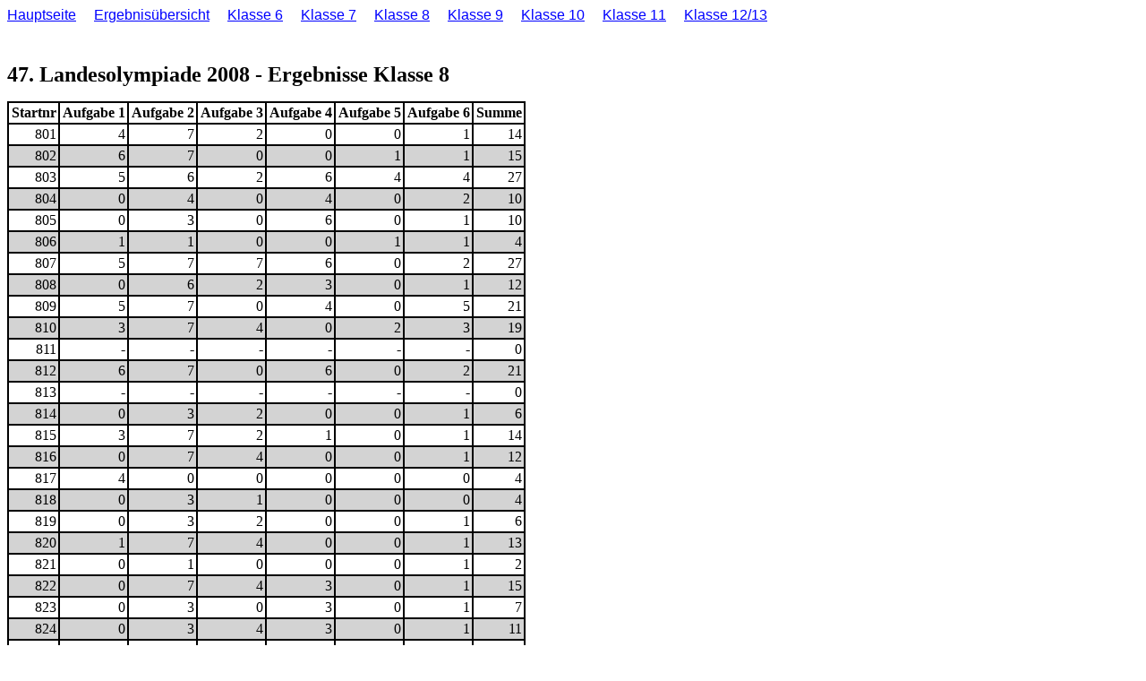

--- FILE ---
content_type: text/html
request_url: https://mathematikolympiaden-berlin.de/Ergebnisse/47/08.html
body_size: 1051
content:
<!DOCTYPE html>
<html>
<head>
<meta http-equiv="Content-Type" content="text/html; charset=utf-8"/>
<link rel="SHORTCUT ICON" href="/images/mo-logo.ICO">
<title>Ergebnisse der 47. Landesolympiade</title>
<link rel="stylesheet" type="text/css" href="../../style/style.css">
</head>
<body>
<div class="nav">
<a href="../../index.html">Hauptseite</a>
<a href="../index.html">Ergebnisübersicht</a>
<a href="06.html">Klasse 6</a>
<a href="07.html">Klasse 7</a>
<a href="08.html">Klasse 8</a>
<a href="09.html">Klasse 9</a>
<a href="10.html">Klasse 10</a>
<a href="11.html">Klasse 11</a>
<a href="12.html">Klasse 12/13</a>
</div>
<h1>47. Landesolympiade 2008 - Ergebnisse Klasse 8</h1>
<table class="erg">
<thead>
  <tr><th>Startnr</th><th>Aufgabe 1</th><th>Aufgabe 2</th><th>Aufgabe 3</th><th>Aufgabe 4</th><th>Aufgabe 5</th><th>Aufgabe 6</th><th>Summe</th></tr>
</thead>
<tbody>
<tr class="rowodd"><td>801</td><td>4</td><td>7</td><td>2</td><td>0</td><td>0</td><td>1</td><td>14</td></tr>
<tr class="roweven"><td>802</td><td>6</td><td>7</td><td>0</td><td>0</td><td>1</td><td>1</td><td>15</td></tr>
<tr class="rowodd"><td>803</td><td>5</td><td>6</td><td>2</td><td>6</td><td>4</td><td>4</td><td>27</td></tr>
<tr class="roweven"><td>804</td><td>0</td><td>4</td><td>0</td><td>4</td><td>0</td><td>2</td><td>10</td></tr>
<tr class="rowodd"><td>805</td><td>0</td><td>3</td><td>0</td><td>6</td><td>0</td><td>1</td><td>10</td></tr>
<tr class="roweven"><td>806</td><td>1</td><td>1</td><td>0</td><td>0</td><td>1</td><td>1</td><td>4</td></tr>
<tr class="rowodd"><td>807</td><td>5</td><td>7</td><td>7</td><td>6</td><td>0</td><td>2</td><td>27</td></tr>
<tr class="roweven"><td>808</td><td>0</td><td>6</td><td>2</td><td>3</td><td>0</td><td>1</td><td>12</td></tr>
<tr class="rowodd"><td>809</td><td>5</td><td>7</td><td>0</td><td>4</td><td>0</td><td>5</td><td>21</td></tr>
<tr class="roweven"><td>810</td><td>3</td><td>7</td><td>4</td><td>0</td><td>2</td><td>3</td><td>19</td></tr>
<tr class="rowodd"><td>811</td><td>-</td><td>-</td><td>-</td><td>-</td><td>-</td><td>-</td><td>0</td></tr>
<tr class="roweven"><td>812</td><td>6</td><td>7</td><td>0</td><td>6</td><td>0</td><td>2</td><td>21</td></tr>
<tr class="rowodd"><td>813</td><td>-</td><td>-</td><td>-</td><td>-</td><td>-</td><td>-</td><td>0</td></tr>
<tr class="roweven"><td>814</td><td>0</td><td>3</td><td>2</td><td>0</td><td>0</td><td>1</td><td>6</td></tr>
<tr class="rowodd"><td>815</td><td>3</td><td>7</td><td>2</td><td>1</td><td>0</td><td>1</td><td>14</td></tr>
<tr class="roweven"><td>816</td><td>0</td><td>7</td><td>4</td><td>0</td><td>0</td><td>1</td><td>12</td></tr>
<tr class="rowodd"><td>817</td><td>4</td><td>0</td><td>0</td><td>0</td><td>0</td><td>0</td><td>4</td></tr>
<tr class="roweven"><td>818</td><td>0</td><td>3</td><td>1</td><td>0</td><td>0</td><td>0</td><td>4</td></tr>
<tr class="rowodd"><td>819</td><td>0</td><td>3</td><td>2</td><td>0</td><td>0</td><td>1</td><td>6</td></tr>
<tr class="roweven"><td>820</td><td>1</td><td>7</td><td>4</td><td>0</td><td>0</td><td>1</td><td>13</td></tr>
<tr class="rowodd"><td>821</td><td>0</td><td>1</td><td>0</td><td>0</td><td>0</td><td>1</td><td>2</td></tr>
<tr class="roweven"><td>822</td><td>0</td><td>7</td><td>4</td><td>3</td><td>0</td><td>1</td><td>15</td></tr>
<tr class="rowodd"><td>823</td><td>0</td><td>3</td><td>0</td><td>3</td><td>0</td><td>1</td><td>7</td></tr>
<tr class="roweven"><td>824</td><td>0</td><td>3</td><td>4</td><td>3</td><td>0</td><td>1</td><td>11</td></tr>
<tr class="rowodd"><td>825</td><td>0</td><td>2</td><td>2</td><td>0</td><td>0</td><td>1</td><td>5</td></tr>
<tr class="roweven"><td>826</td><td>3</td><td>3</td><td>5</td><td>0</td><td>0</td><td>2</td><td>13</td></tr>
<tr class="rowodd"><td>827</td><td>2</td><td>3</td><td>2</td><td>0</td><td>0</td><td>0</td><td>7</td></tr>
<tr class="roweven"><td>828</td><td>2</td><td>6</td><td>0</td><td>1</td><td>0</td><td>1</td><td>10</td></tr>
<tr class="rowodd"><td>829</td><td>2</td><td>0</td><td>4</td><td>0</td><td>0</td><td>1</td><td>7</td></tr>
<tr class="roweven"><td>830</td><td>-</td><td>-</td><td>-</td><td>-</td><td>-</td><td>-</td><td>0</td></tr>
<tr class="rowodd"><td>831</td><td>2</td><td>5</td><td>2</td><td>5</td><td>0</td><td>1</td><td>15</td></tr>
<tr class="roweven"><td>832</td><td>1</td><td>1</td><td>0</td><td>0</td><td>0</td><td>2</td><td>4</td></tr>
<tr class="rowodd"><td>833</td><td>0</td><td>4</td><td>4</td><td>0</td><td>0</td><td>0</td><td>8</td></tr>
<tr class="roweven"><td>834</td><td>2</td><td>1</td><td>2</td><td>0</td><td>0</td><td>1</td><td>6</td></tr>
<tr class="rowodd"><td>835</td><td>0</td><td>0</td><td>0</td><td>0</td><td>0</td><td>0</td><td>0</td></tr>
<tr class="roweven"><td>836</td><td>0</td><td>5</td><td>2</td><td>0</td><td>0</td><td>2</td><td>9</td></tr>
<tr class="rowodd"><td>837</td><td>6</td><td>7</td><td>6</td><td>6</td><td>7</td><td>6</td><td>38</td></tr>
<tr class="roweven"><td>838</td><td>6</td><td>7</td><td>2</td><td>6</td><td>2</td><td>3</td><td>26</td></tr>
<tr class="rowodd"><td>839</td><td>1</td><td>7</td><td>0</td><td>3</td><td>0</td><td>0</td><td>11</td></tr>
<tr class="roweven"><td>840</td><td>-</td><td>-</td><td>-</td><td>-</td><td>-</td><td>-</td><td>0</td></tr>
<tr class="rowodd"><td>841</td><td>-</td><td>-</td><td>-</td><td>-</td><td>-</td><td>-</td><td>0</td></tr>
<tr class="roweven"><td>842</td><td>2</td><td>5</td><td>2</td><td>3</td><td>1</td><td>2</td><td>15</td></tr>
<tr class="rowodd"><td>843</td><td>5</td><td>3</td><td>2</td><td>3</td><td>0</td><td>3</td><td>16</td></tr>
<tr class="roweven"><td>844</td><td>3</td><td>3</td><td>2</td><td>0</td><td>0</td><td>1</td><td>9</td></tr>
<tr class="rowodd"><td>845</td><td>1</td><td>4</td><td>6</td><td>6</td><td>3</td><td>3</td><td>23</td></tr>
</tbody>
</table>
</body>
</html>


--- FILE ---
content_type: text/css
request_url: https://mathematikolympiaden-berlin.de/style/style.css
body_size: 1465
content:
a:active {
  color: #999999;
}

a:visited {
  color: #999999;
}

a:link {
  color: #0000ff;
}

h1 {
  font-weight: bold;
  font-size: x-large;
  margin-top: 4ex;
}

h2 {
  font-size: larger;
  margin-top: 3ex;
}

h3 {
  font-size: large;
}

body p,body div,body li,body legend {
  font-family: Arial,Helvetica;
}

div.addresstitle {
  font-size: large;
}

div.address {
  white-space: pre;
}

div.addressplz {
  font-weight: bold;
  white-space: pre;
}

dt {
  font-weight: bold;
  margin-bottom: 1ex;
}

p.wuerdigung {
  font-weight: bold;
  font-style: italic;
}

table.erg {
  border-collapse:collapse;
}

table.schulen, table.schule tr, table.schulen th, table.schulen td {
  border: 1px solid;
  border-collapse:collapse;
}

table.schulen td, table.schulen th {
  padding: 1ex;
}

tr.even, tr.roweven {
    background-color: lightgrey;
}

table.erg td, table.erg th {
    border: 2px solid black;
    padding: 0.3ex;
    white-space: nowrap;
}

table.sortable thead th.sortcol:hover {
  text-decoration: underline;
}
table.sortable thead th:active {
  color: blue;
}
table.sortable thead th.sortasc, table.sortable thead th.sortdesc {
  color: inherit;
}

table.erg td {
    text-align:right;
}

table.erg td.changed {
    color:red;
}

table.erg td.unchanged {
    color:blue;
}

.nav a {
    margin-right: 1em;
}

.nav span {
    margin-left: 1em;
}

.emph {
    font-weight:bold
}

em {
  font-weight: bold;
}

table.termin {
  border-collapse:collapse;
}

table.termin td, table.termin th {
    border: 2px solid black;
    padding: 0.3ex;
}
